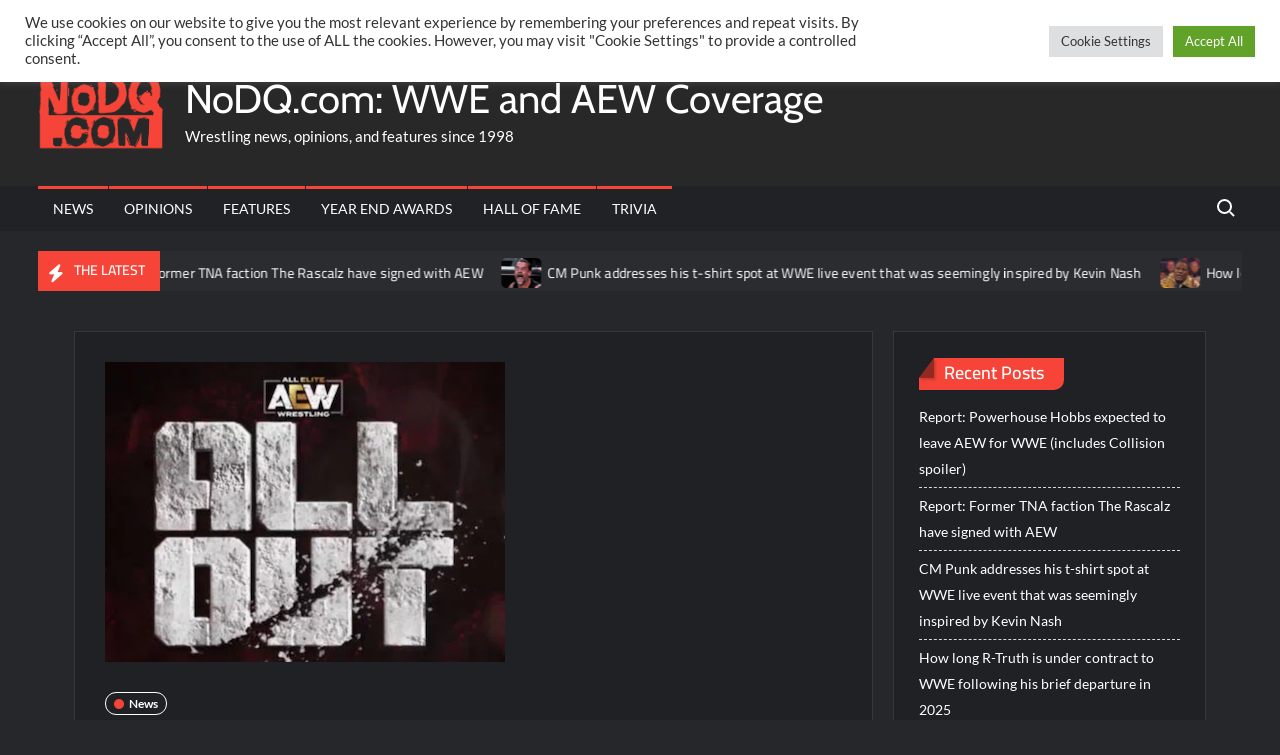

--- FILE ---
content_type: application/javascript
request_url: https://nodq.com/wp-content/themes/trustnews/assets/library/slick/slick-settings.js?ver=6.9
body_size: 1565
content:
jQuery(document).ready(function($) {
  //For RTL
  var RTL = false;
  if( $('html').attr('dir') == 'rtl' ) {
  RTL = true;
  }
  //Slider

  jQuery(".main-content-area .slide-category-post, .advertise-area .slide-category-post").slick({
   
    autoplay: true,
    infinite: true,
    slidesToShow: 3,
    slidesToScroll: 1,
    speed: 2000,
    rtl: RTL,
    rows: 0,
    nextArrow: '<i class="slide-category-post-nav cs-prev fas fa-angle-right"></i>',
    prevArrow: '<i class="slide-category-post-nav cs-next fas fa-angle-left"></i>',
    responsive: [
                    {
                        breakpoint: 1200,
                        settings: {
                            slidesToShow: 2,
                            slidesToScroll: 2
                        }
                    },

                    {
                        breakpoint: 500,
                        settings: {
                            slidesToShow: 1,
                            slidesToScroll: 1
                        }
                    }
                ]
  });

    jQuery("#secondary .slide-category-post, .left-widget-area .slide-category-post, .right-widget-area .slide-category-post, .slide-category-post-single, #colophon .slide-category-post").slick({
    autoplay: true,
    infinite: true,
    slidesToShow: 1,
    slidesToScroll: 1,
    speed: 1000,
    rtl: RTL,
    rows: 0,
    nextArrow: '<i class="slide-category-post-nav cs-prev fas fa-angle-right"></i>',
    prevArrow: '<i class="slide-category-post-nav cs-next fas fa-angle-left"></i>',
  });
  
});